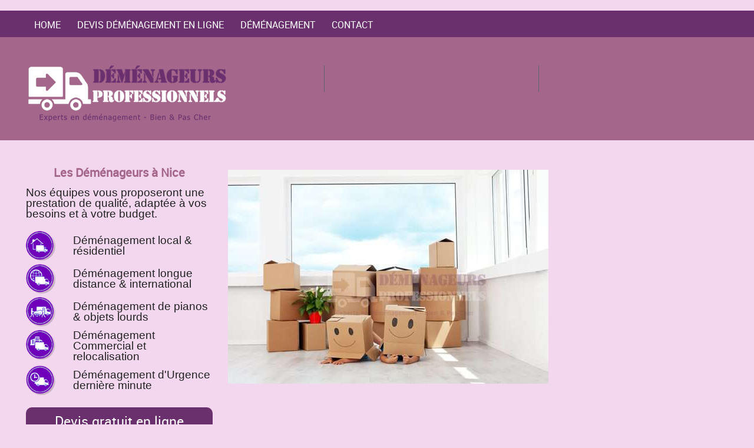

--- FILE ---
content_type: text/html; charset=UTF-8
request_url: https://www.demenageursprofessionnels.fr/Demenagements-06088-Nice.html
body_size: 5031
content:
<!DOCTYPE html><!--[if IE 8]>               <html class="no-js lt-ie9" lang="fr-FR"> <![endif]--><!--[if gt IE 8]><!--> <html class="no-js" lang="fr-FR"> 
<!--<![endif]--><head><title>Déménagement entreprise Nice 06088 demenagement et garde meuble 06088</title>
﻿<meta charset="utf-8" /><meta name="viewport" content="width=device-width, user-scalable=no" />
<meta name="Robots" content="index,follow"/> 
<link rel="stylesheet" type="text/css" href="//cdn.demenageursprofessionnels.fr/css/c.css" /><link rel="shortcut icon" href="//cdn.demenageursprofessionnels.fr/favicon.ico"/>
    </head><body itemscope itemtype="http://schema.org/WebPage">
 <div id="head_menu_wrapper"><div class="row"><div class="large-12 columns"><nav class="top-bar"><ul class="title-area"><li class="name"><a href="#"><!-- Menu: --></a></li> 
 <li class="toggle-topbar menu-icon"><a href="#"><span></span></a></li></ul><section class="top-bar-section"><ul id="topnav" class="left"><li><a href="/" title="Déménageurs Professionnels" class="hide-for-small">Home</a></li>
 <li><a data-book-btn="true" href="/Devis.html" title="Devis Déménagement en ligne " class="hide-for-small">Devis Déménagement en ligne </a></li><!-- <li><a href="prices.html" title="Moving Prices" class="">Prices</a></li><li><a href="reviews.html" title="Movers Reviews" class="">Reviews</a></li> --><li><a href="Demenagement.html" title="Déménagement" class="hide-for-small">Déménagement </a></li><li><a href="contact.html" title="Contact Déménageurs Professionnels" class="">Contact</a></li></ul><!--close topnav--></section></nav></div></div></div>
 <div class="row"><div class="large-8 columns"></div></div><div id="logo_wrapper"><div class="row"><div class="large-5 columns"><a href="/" title="Déménageurs Professionnels" class="top-logo"><img src="//cdn.demenageursprofessionnels.fr/images/layout/logo.png" alt="Déménageurs Professionnels" /></a></div><div class="large-4 columns" id="header_phone"><span class="border_left hide-for-small"></span></div> <!-- header_phone --><div class="large-3 columns hide-for-small" id="green_logo"><span class="border_left"></span></div><a href="/Devis.html" class="cta_call show-for-small online-quote"> Demande de Devis</a></div></div> <!-- logo wrapper / --> 
 
<div class="row" id="home_truck"><div class="small-12 large-4 columns"><h3 class="h_title">Les Déménageurs à Nice </h3>
<p>Nos équipes vous proposeront une prestation de qualité, adaptée à vos besoins et à votre budget.</p>
<ul id="benefits_s"><li><img src="//cdn.demenageursprofessionnels.fr/images/icons/demenagement-local.png" alt="Déménagement local" title="Déménagement local" /><span>Déménagement local & résidentiel</span></li>
<li><img src="//cdn.demenageursprofessionnels.fr/images/icons/demenagement-international.png" alt="longue distance" title="longue distance" /><span> Déménagement longue distance & international</span></li>
<li><img src="//cdn.demenageursprofessionnels.fr/images/icons/demenagement-piano.png" alt="Déménagement de pianos" title="Déménagement de pianos" /><span>Déménagement de pianos & objets lourds</span></li>
<li><img src="//cdn.demenageursprofessionnels.fr/images/icons/commercial.png" alt="Commercial et relocalisation" title="Commercial et relocalisation" /><span>Déménagement Commercial et relocalisation</span></li>
<li><img src="//cdn.demenageursprofessionnels.fr/images/icons/durgence-derniere.png" alt="d'Urgence dernière minute" title="d'Urgence dernière minute" /><span>Déménagement d'Urgence dernière minute</span></li>
</ul><a rel="nofollow" data-book-btn="true" class="cta_red" href="/Devis.html" title="Devis gratuit en ligne">Devis gratuit en ligne <span class="percent-offer">Et gagner du temps et de l'argent</span></a></div><div class="small-12 large-8 columns hide-for-small" id="home_text"><img src="//cdn.demenageursprofessionnels.fr/images/layout/demenageurs.jpg" alt="Déménageurs Professionnels " /></div></div> 
<!-- home_truck /--> 
 <div class="breadcrumbs_wrap" id="background"><div class="row"><div class="large-12 columns"><div id="breadcrumbs"><a href="/" title="Déménageurs Professionnels">Home</a>&raquo;<span>Déménagement Nice 06088</span></div><!-- breadcrumbs / --></div></div></div> 

<div class="row page-Déménagement-Nice-06088">
<div class="large-8 large-push-4 columns" id="content">
 <h1>Déménagements locaux Nice, 06088 - Entreprise de déménagement la plus recommandée</h1> 
<h3>Déménagement de particuliers </h3>
<p><img src="//cdn.demenageursprofessionnels.fr/images/demenagez.jpg" alt="déménagez Nice" title="déménagez Nice" class="image-fr hide-for-small" width="250">Pour un déménagement urgent à paris Un déménagement de particulier ne consiste pas en une simple opération de transport de meubles. Que ce soit pour un déménagement urgent ou un déménagement en toute tranquillité, la société Déménageurs Professionnels déménagements allie un savoir-faire traditionnel, une expérience centenaire et des moyens techniques modernes nous permettent d’assurer la manutention, le déplacement, le démontage et le remontage des meubles, le déménagement de pianos, l’emballage d’objets précieux et fragiles, et de répondre à vos besoins de manière efficace et adéquate. </p>
<h4>Qu’est ce qui différencie la société Blondeau des autres entreprises de déménagement à Nice 06088? </h4>
<a href="/Devis.html"><img src="//cdn.demenageursprofessionnels.fr/images/Devis-demenageurs.jpg" alt="Devis déménageurs"/></a> 
<p>Emballage soigné avant déménagement&#171; Nous sommes une entreprise à dimension humaine. Votre déménagement est traité selon votre demande. Chaque déménagement est unique. Nous accordons une importance particulière au respect de la clientèle et des délais ainsi qu’à l’accompagnement dans les démarches. &#187; </p>

<p>Retrouvez également tous nos articles dans notre blog concernant les aides et l’administratif. </p>

<p>Pour faire une recherche sur notre site par villes ou par arrondissements, vous pouvez utiliser notre menu &#171; 06088 Déménagement &#187; et ses sous menus ou utiliser la barre de recherche située en haut à droite de la page. </p>

<p style="font-size:14pt;font-weight:bold;"> Pour toutes vos questions ou demandes, nous vous invitons à prendre <a href="/contact.html">contact avec nos services</a>.</p>

<h4>Simplifiez vous la vie en faisant appel à un déménageur professionnel </h4>

<p><img src="//cdn.demenageursprofessionnels.fr/images/demenager.jpg" alt="06088 déménager Nice" title="06088 déménager Nice" class="image-fl hide-for-small" width="250" height="379"> Un déménageur à Nice Un déménagement est stressant, l’entreprise Déménageurs Professionnels répond à vos demande et vos exigences. La qualité du service et le respect de dates. </p>

<p>Des formules de déménagement vous serons proposées, de la formule économique à la formule grand confort (mise en cartons totale par le déménageur). </p>

<p>Si vous ne déménagez que &#171; pour quelques meubles &#187;, c’est possible avec Déménageurs Professionnels. Nous assurons aussi le transport, la manutention d’objets lourds, fragiles, précieux, le stockage, le déménagement de pianos, de coffres-forts, d’appareils électriques, d’objets d’art ( bois, marbre, pierre ), de tables et de meubles massifs. Nous effectuons des passages par la fenêtre et nous utilisons des techniques spéciales de manutention lourde. </p>

<p>Emballage de qualité Nous effectuons des déménagements à Nice, en Île-de-France et également sur tout le territoire français. Nos camions capitonnés sont spécialement équipés pour le transport de votre mobilier. </p>

<p style="font-size:14pt;font-weight:bold;"><a href="/Devis.html">Pour obtenir devis auprès de déménageurs de votre département, veuillez remplir ce formulaire</a>.</p>

<p>Nous utilisons des emballages spécifiques pour chaque type de produit à déménager : </p>

<ul class="yes">
 <li>Des penderies portatives pour vos vêtements</li>
 <li>Des caisses alvéolées pour la verrerie (avec compartiment de protection)</li>
 <li>Un emballage spécial pour votre vaisselle et verres (bull pack, caisse rigide) </li>
 <li>Des cartons de déménagement de deux tailles (le cartons standard déménagement et le cartons livre)</li>
 <li>Des housses de protection pour votre literie (pour protection sommier et matelas) </li>
</ul>

<img src="//cdn.demenageursprofessionnels.fr/images/demenagements.png" alt="06088 déménagements" title="06088 déménagements" class="image-fr" > 

<p>Nous mettons autant de moyens matériels et humains que nécessaire pour assurer la protection et la sécurité de vos biens (emballage des meubles sous couvertures molletonnées, emballage spécial des tableaux et des objets fragile et délicats). La protection, l’exigence et la travail soigné sont nos priorités pour que vous déménagiez dans la sérénité. </p>

<p>Nous proposons aussi des solutions de garde-meubles et de stockage économique en conteneur plombé et sécurisé. </p>

<ul>
 <li>photos Stockage et garde meuble d’œuvres d’arts et objets fragiles</li>
 <li>Un devis de déménagement gratuit à votre domicile</li>
</ul>

<p>Demenagement 06088 Un spécialiste en déménagement se déplace gratuitement à votre domicile pour établir un inventaire de votre mobilier. Il détermine les emballages personnalisés pour l’exécution de votre déménagement. Faites une demande de devis de déménagement gratuit via notre site internet. </p>

<p>Plusieurs formules peuvent vous être proposées selon votre demande : l’étude sera personnalisée et adaptée. </p>

<p>Les déménageurs Déménageurs Professionnels possedent année d’experience dans le ce domaine. Nous apportons la garantie d’un équipement traditionnel et moderne, d’une équipe de déménageurs qualifiés ainsi que la maîtrise de notre métier pour une garantie d’un service de qualité. </p>

<p style="font-size:16pt;font-weight:bold;"> <a href="/contact.html">Si vous avez besoin de plus d’information, cliquée ici. </a></p>

<a href="/Devis.html"><img src="//cdn.demenageursprofessionnels.fr/images/Devis-Demenagement.jpg" alt="Devis Déménagement"/></a>
<div class="hide-for-small">
<h5>Nous sommes aussi spécialisés dans le déménagement en France et dans toute l&#8217;Europe </h5>
<ul class="arealinks">
<li><a href="Demenagements-45234-Orleans.html" title="garde-meuble Orl&#233;ans">garde-meuble Orl&#233;ans</a></li>
<li><a href="Demenagements-24284-Montagnac-dAuberoche.html" title="Société de déménagement Montagnac-d&apos;Auberoche">Société de déménagement Montagnac-d&apos;Auberoche</a></li>
 <li><a href="Demenagements-26119-Erome.html" title="Prime déménagement &#201;r&#244;me">Prime déménagement &#201;r&#244;me</a></li>
 <li><a href="Demenagements-60411-Monneville.html" title="Déménagements régionaux Monneville">Déménagements régionaux Monneville</a></li>
 <li><a href="Demenagements-59166-Curgies.html" title="Démarches déménagement Curgies">Démarches déménagement Curgies</a></li>
 <li><a href="Demenagements-49291-Saint-Just-sur-Dive.html" title="Nos services de déménagement Saint-Just-sur-Dive">Nos services de déménagement Saint-Just-sur-Dive</a></li>
 <li><a href="Demenagements-07028-Beaulieu.html" title="Déménagement Beaulieu">Déménagement Beaulieu</a></li>
 <li><a href="Demenagements-88243-Housseras.html" title="Démarches déménagement Housseras">Démarches déménagement Housseras</a></li>
 <li><a href="Demenagements-52362-Orbigny-au-Mont.html" title="Nos services de déménagement Orbigny-au-Mont">Nos services de déménagement Orbigny-au-Mont</a></li>
 <li><a href="Demenagements-02007-Aizelles.html" title="Prime déménagement Aizelles">Prime déménagement Aizelles</a></li>
 <li><a href="Demenagements-71252-Lalheue.html" title="demenagement pas cher Lalheue">demenagement pas cher Lalheue</a></li>
 <li><a href="Demenagements-21244-Eguilly.html" title="garde-meuble &#201;guilly">garde-meuble &#201;guilly</a></li>
<li><a href="Demenagements-71159-Culles-les-Roches.html" title="Déménagement entreprise 71159">Déménagement entreprise 71159</a></li>
<li><a href="Demenagements-48192-Trelans.html" title="Société de déménagement">Société de déménagement</a></li>
<li><a href="Demenagements-95253-Fremainville.html" title="95253 Déménageur depuis">95253 Déménageur depuis</a></li></ul></div></div><div class="large-4 large-pull-8 columns"><div id="request_section"><div id="request_section_inner">
<a href="/Devis.html"><img src="//cdn.demenageursprofessionnels.fr/images/banner.jpg" alt=""/> </a>
</div><!-- request_section_inner --></div><!-- request_section --><div id="testimonials" itemscope itemtype="http://data-vocabulary.org/Review"><p class="section_title"><strong>Excellent service de déménagement.</strong></p><p itemprop="description"><em>"
Juste un petit mot pour vous dire que vos déménageurs ont été super. Une job parfaite et super sympa. Je vais vous recommander c’est certain. Un grand merci. C’est une super job que vous faites."</em></p><p itemprop="reviewer" style="text-align:right;">Madeleine Durand</p><meta itemprop="rating" content="5" /><meta itemprop="itemreviewed" content="Déménageurs Professionnels" /></div><div class="sidebar_widget"><div itemscope itemtype="http://data-vocabulary.org/Review-aggregate"><p><span itemprop="itemreviewed">Déménageurs Professionnels</span> Service est évalué <span itemprop="rating" itemscope itemtype="http://data-vocabulary.org/Rating"> <span itemprop="average">5.00</span> /<span itemprop="best">5</span> </span> basé sur <span itemprop="count">7</span> Avis des clients!</p></div></div></div></div> <!-- content_wrapper -->

<div id="testimonials_wrapper"><div class="row"><div class="large-3 columns hide-for-medium hide-for-small" ><p id="step1"><a href="/Devis.html">Demande de Devis</a></p></div><div class="large-3 columns hide-for-medium hide-for-small" ><p id="step2">Prix le moins cher</p></div><div class="large-3 columns hide-for-medium hide-for-small" ><p id="step3">Gagnez du temps et de l'argent</p></div><div class="large-3 columns" id="quote-btn"><a href="/Devis.html" data-book-btn="true" class="quote-btn" title="Devis Déménagement en ">Devis Déménagement <span class="percent-offer">en ligne - Gratuit, simple, rapide</span></a></div></div></div><!-- testimonials_wrapper --><div class="row hide-for-small" id="map_section"><div class="large-8 columns">







</div></div> <!-- map_section /--><div style="width: auto; height: 50px; float: left;" class="hide-for-small">
 <nav> 
 <ul class="towns">

<li><a href="Demenagements-10387-Troyes.html">Troyes</a></li>
<li><a href="Demenagements-10387-Troyes.html">Troyes</a></li>
<li><a href="Demenagements-59350-Lille.html">Lille</a></li>
<li><a href="Demenagements-10387-Troyes.html">Troyes</a></li>
<li><a href="Demenagements-51454-Reims.html">Reims</a></li>
<li><a href="Demenagements-75056-Paris.html">Paris</a></li>
<li><a href="Demenagements-87085-Limoges.html">Limoges</a></li>
<li><a href="Demenagements-82186-Valence.html">Valence</a></li>
 
 </ul>
 </nav>
 </div>
 <div id="footer_wrapper" ><div class="row" ><div class="large-2 columns" id="footer_logo"><a href="/" title="Déménageurs Professionnels" class="bottom-logo"><img src="//cdn.demenageursprofessionnels.fr/images/layout/footer-logo.png" alt="Déménageurs Professionnels" /></a></div><div class="large-5 columns" id="footer_nav"><ul><li><a href="/" title="Déménageurs Professionnels" class="">Home</a></li><!-- <li><a href="prices.html" title="Movers Prices" class="">Prices</a></li><li><a href="reviews.html" title="Déménagement particulier Reviews" class="">Reviews</a></li> --><li><a href="contact.html" title="Contact Déménageurs Professionnels" class="">Contact</a></li><li><a href="Demenagement.html" title="Déménagement" class="">Déménagement</a></li><li><a href="Confidentialite.html" title="Confidentialité" class="">Confidentialité</a></li><li><a href="/Devis.html" title="Devis gratuit " class="">Devis gratuit </a></li></ul><!--close fotter_nav--><p class="left">Copyright &copy; 2008-2026 <span itemprop="name">Déménageurs Professionnels</span>. All rights reserved.</p></div><div class="large-5 columns" id="footer_phone"><p class="text-right ">Déménagement Résidentiel & Commercial</p><p class="right f_size12 txt_right" itemprop="description"> Nice Local & Longue distance partout en France!.</p></div></div><div class="row"><div class="large-12 columns"></div></div></div><!-- footer_wrapper -->
 

             
</body>
</html>

--- FILE ---
content_type: text/css
request_url: https://cdn.demenageursprofessionnels.fr/css/c.css
body_size: 2907
content:
@media only screen and (max-width: 640px){h1{font-size:16pt}.top-bar .name a{text-decoration:none;color:#636363}.top-bar ul{margin:0;padding:0}.title-area{margin:0;padding:0}.top-bar .title-area{background:none}.top-bar-section ul{background:#69306d}#head_menu_wrapper{background:#69306d}.top-bar .toggle-topbar.menu-icon{width:100%;padding-left:0}.top-bar .toggle-topbar.menu-icon a{width:100%}.image-fl,.image-fr{float:none;margin:0 auto;display:block}.cta_call,.cta_red{font-size:17px}#home_truck .cta_red{width:50%}}@media only screen and (max-width: 480px){#home_truck{padding-bottom:20px}}@media only screen and (max-width: 320px){.top-logo img.male-logo{width:200px!important;height:72px!important}}@media only screen and (max-width: 768px){.h_title{text-align:center}#home_truck{background:#fff;padding-bottom:50px}.cta_red{width:60%;margin-right:3%;text-align:center}.cta_call{width:35%;text-align:center;padding:17px 16px}#logo_wrapper #header_phone .border_left{display:none}#logo_wrapper a{text-align:center;display:block}#footer_nav ul{padding:0}.sidebar_widget{display:none}#request_section{background-image:none;box-shadow:0 2px #999}#testimonials_wrapper p{text-align:left}#benefits_s li span{font-size:14px}a.bottom-logo,a.top-logo{position:relative;display:inline-block}a.bottom-logo:after,a.top-logo:after{content:'';position:absolute;top:0;right:0;bottom:0;left:0}}nav,section{display:block}html{background:#f2d7ee;color:#000;font-family:sans-serif;-ms-text-size-adjust:100%;-webkit-text-size-adjust:100%}body{margin:0}a:focus{outline:thin dotted}a:active,a:hover{outline:0}h1{font-size:2em;margin:.67em 0}strong{font-weight:700}ul.yes li{list-style-type:none;padding:0 0 0 26px;background:url(//cdn.demenageursprofessionnels.fr/images/yes.png) no-repeat top left;line-height:160%}img{border:0}#testimonials_wrapper a{color:#fff}*,:before,:after{-moz-box-sizing:border-box;-webkit-box-sizing:border-box;box-sizing:border-box}html,body{font-size:100%}body{background:#f2d7ee;color:#222;padding:0;margin:0;font-family:"Helvetica Neue","Helvetica",Helvetica,Arial,sans-serif;font-weight:400;font-style:normal;line-height:1;position:relative}a:focus{outline:none}img{max-width:100%;height:auto}img{-ms-interpolation-mode:bicubic}.left{float:left!important}.right{float:right!important}.text-right{text-align:right!important}img{display:inline-block;vertical-align:middle}.row{width:100%;max-width:60em;*zoom:1;margin:0 auto}.row:before,.row:after{content:" ";display:table}.row:after{clear:both}.columns{position:relative;padding-left:.625em;padding-right:.625em;width:100%;float:left}@media only screen{.columns{position:relative;padding-left:.625em;padding-right:.625em;float:left}.small-12{position:relative;width:100%}[class*="column"]+[class*="column"]:last-child{float:right}}@media only screen and (min-width: 48em){.large-2{position:relative;width:16.66667%}.large-3{position:relative;width:25%}.large-4{position:relative;width:33.33333%}.large-5{position:relative;width:41.66667%}.large-7{position:relative;width:58.33333%}.large-8{position:relative;width:66.66667%}.large-12{position:relative;width:100%}}.show-for-small{display:inherit!important}.hide-for-medium{display:inherit!important}.hide-for-small{display:none!important}@media only screen and (min-width: 48em){.show-for-small{display:none!important}.hide-for-small{display:inherit!important}.hide-for-medium{display:none!important}}@media only screen and (min-width: 80em){.hide-for-medium{display:inherit!important}}.top-bar{overflow:hidden;height:45px;line-height:45px;position:relative;background:#111;margin-bottom:1.875em}.top-bar ul{margin-bottom:0;list-style:none}.top-bar .title-area{position:relative}.top-bar .name{height:45px;margin:0;font-size:16px}.top-bar .toggle-topbar{position:absolute;right:0;top:0}.top-bar .toggle-topbar a{color:#fff;text-transform:uppercase;font-size:.8125em;font-weight:700;position:relative;display:block;padding:0 15px;height:45px;line-height:45px}.top-bar .toggle-topbar.menu-icon{right:15px;top:50%;margin-top:-16px;padding-left:40px}.top-bar .toggle-topbar.menu-icon a{text-indent:-48px;width:34px;height:34px;line-height:33px;padding:0;color:#fff}.top-bar .toggle-topbar.menu-icon a span{position:absolute;right:0;display:block;width:16px;height:0;-webkit-box-shadow:0 10px 0 1px #fff,0 16px 0 1px #fff,0 22px 0 1px #fff;box-shadow:0 10px 0 1px #fff,0 16px 0 1px #fff,0 22px 0 1px #fff}.top-bar{height:auto;background:transparent}.top-bar .title-area{background:#111}.top-bar .toggle-topbar a{color:#888}.top-bar .toggle-topbar a span{-webkit-box-shadow:0 10px 0 1px #888,0 16px 0 1px #888,0 22px 0 1px #888;box-shadow:0 10px 0 1px #888,0 16px 0 1px #888,0 22px 0 1px #888}.top-bar-section{left:0;position:relative;width:auto;-webkit-transition:left 300ms ease-out;-moz-transition:left 300ms ease-out;transition:left 300ms ease-out}.top-bar-section ul{width:100%;height:auto;display:block;background:#333;font-size:16px;margin:0}.top-bar-section ul li>a{display:block;width:100%;color:#fff;padding:12px 0;padding-left:15px;font-size:.8125em;font-weight:700;background:#333}.top-bar-section ul li>a:hover{background:#2b2b2b}@media only screen and (min-width: 40em){.top-bar{background:#111;*zoom:1;overflow:visible}.top-bar:before,.top-bar:after{content:" ";display:table}.top-bar:after{clear:both}.top-bar .toggle-topbar{display:none}.top-bar .title-area{float:left}.top-bar{background:#111}.top-bar-section{left:0!important}.top-bar-section ul{width:auto;height:auto!important;display:inline}.top-bar-section ul li{float:left}.top-bar-section li a:not(.button){padding:0 15px;line-height:45px;background:#111}.top-bar-section li a:not(.button):hover{background:#000}}@font-face{font-family:'robotoregular';src:url(//cdn.demenageursprofessionnels.fr/fonts/roboto-regular-webfont.eot);src:url(//cdn.demenageursprofessionnels.fr/fonts/roboto-regular-webfont.eot@#iefix) format("embedded-opentype"),url(//cdn.demenageursprofessionnels.fr/fonts/roboto-regular-webfont.woff) format("woff"),url(//cdn.demenageursprofessionnels.fr/fonts/roboto-regular-webfont.ttf) format("truetype"),url(//cdn.demenageursprofessionnels.fr/fonts/roboto-regular-webfont.svg#robotoregular) format("svg");font-weight:400;font-style:normal}@font-face{font-family:'robotoblack';src:url(//cdn.demenageursprofessionnels.fr/fonts/roboto-black-webfont.eot);src:url(//cdn.demenageursprofessionnels.fr/fonts/roboto-black-webfont.eot@#iefix) format("embedded-opentype"),url(//cdn.demenageursprofessionnels.fr/fonts/roboto-black-webfont.woff) format("woff"),url(//cdn.demenageursprofessionnels.fr/fonts/roboto-black-webfont.ttf) format("truetype"),url(//cdn.demenageursprofessionnels.fr/fonts/roboto-black-webfont.svg#robotoblack) format("svg");font-weight:400;font-style:normal}.lt-ie9 [class*="column"]+[class*="column"]:last-child{float:right}.lt-ie9 .row:before,.row:after{content:" ";display:table}h1,h3,h4,h5{color:#a5668b;font-family:"robotoregular",Arial,Helvetica,sans-serif;margin:15px 0}h1{font-size:26px}h3{font-size:16px}h4{font-size:14px}h5{font-size:13px}p{margin:10px 0}.image-fl{float:left;margin-right:10px}.image-fr{float:right;margin-left:10px}.f_size12{font-size:12px}.txt_right{text-align:right}.percent-offer{display:block;font-size:13px}#head_menu_wrapper{background:#69306d}#head_menu_wrapper .top-bar-section li a:not(.button){background:transparent;color:#fff;font:12pt/36pt robotoregular,Arial,Helvetica,sans-serif;height:45px;text-decoration:none;padding:0 14px;text-transform:uppercase}#head_menu_wrapper .top-bar-section li a:hover{color:#a5668b}.top-bar{background:transparent;padding:0;margin:0}.top-bar-section ul{background:transparent;padding:0}#logo_wrapper{background:#a5668b;width:100%;padding:30px 0}#logo_wrapper #header_phone{color:#fff}#logo_wrapper #header_phone .border_left{padding-right:56px}#logo_wrapper #green_logo{padding-left:35px;text-align:center;background-size:185px 63px}a.top-logo,a.bottom-logo{display:inline-block;cursor:pointer}.border_left{border-left:1px solid #5c6373;width:1px;height:45px;display:block;float:left;margin-top:18px}#serv_nav_wrapper li:last-child{margin:0}#content{font:12pt robotoregular,Arial,Helvetica,sans-serif;color:#5b5c5f;padding-bottom:10px}#content a{color:#a5668b}#breadcrumbs{font-size:14px}.breadcrumbs_wrap{width:100%;padding:10px 0}#breadcrumbs a{margin-right:5px;color:#a5668b}#background{background:#d3bcc0}#request_section{background:#69306d;color:#323232;font:12pt Arial,Helvetica,sans-serif;padding-bottom:20px;margin-bottom:20px;border-radius:22px}#request_section_inner{background:#69306d;border-left:1px solid #69306d;border-right:1px solid #69306d;border-top:1px solid #69306d;width:100%;padding:20px 20px 0}#request_section a{font:12pt Arial,Helvetica,sans-serif;color:#323232}input::-webkit-input-placeholder,textarea::-webkit-input-placeholder{color:#323232}input:-moz-placeholder,textarea:-moz-placeholder{color:#323232}.sidebar_widget{background:#a5668b;color:#fff;padding:15px 20px;border-radius:20px;margin-bottom:20px}#testimonials_wrapper{background:#a5668b;padding:23px 0 27px}#testimonials_wrapper p{font:12pt robotoregular,Arial,Helvetica,sans-serif;color:#fff;margin:3px 0;padding:20px 8px 22px 65px;text-align:center;width:240px}#testimonials{background:#a5668b;color:#fff;padding:15px 20px;border-radius:20px;margin-bottom:20px}#step1{background:url(//cdn.demenageursprofessionnels.fr/images/layout/booking-steps/step-1.png) no-repeat 0 0}#step2{background:url(//cdn.demenageursprofessionnels.fr/images/layout/booking-steps/step-2.png) no-repeat 0 0;margin-left:3px!important}#step3{background:url(//cdn.demenageursprofessionnels.fr/images/layout/booking-steps/step-3.png) no-repeat 0 0;margin-left:6px!important}.quote-btn{padding:15px 10px;margin:5px 10px;display:block;border-radius:10px;background:#69306d;text-transform:uppercase;color:#a5668b;font-size:18px;font-weight:700;text-decoration:none;text-align:center}.quote-btn:hover{color:#fff}.quote-btn .percent-offer{text-transform:none}#map_section{padding:10px 0 30px;color:#a5668b}#footer_wrapper{background:#69306d;padding:30px 0 50px;border-top:2px solid #69306d}#footer_wrapper p.left{margin-top:11px}#footer_logo{padding-top:14px}#footer_nav{color:#ccc;font:10pt robotoregular,Arial,Helvetica,sans-serif;padding-top:25px}#footer_nav p{margin:0}#footer_nav ul{margin:0;padding:0 0 0 15px}#footer_nav ul:after{clear:both;content:"";display:block}#footer_nav ul li{float:left;list-style:none;margin:0 10px}#footer_nav ul li a{color:#ccc;text-decoration:none}#footer_phone{color:#ccc;font:14pt robotoregular,Arial,Helvetica,sans-serif}#footer_phone p{margin:0}.cta_red{display:block;border-radius:10px;-webkit-border-radius:10px;-moz-border-radius:10px;margin-right:4px;float:left;background:#69306d;padding:8px 6px;text-decoration:none;color:#fff;font:17pt robotoregular,Arial,Helvetica,sans-serif;margin-bottom:5px;width:100%;text-align:center}.cta_red:hover{background:#a5668b}.online-quote{width:88%!important;margin:5px 10px!important}.cta_call{display:block;border-radius:10px;-webkit-border-radius:10px;-moz-border-radius:10px;float:left;background:#69306d;color:#a5668b;text-decoration:none;font:17pt robotoregular,Arial,Helvetica,sans-serif;text-decoration:none;padding:8px 16px;font-weight:700;margin-bottom:5px}.h_title{color:#a5668b;font-weight:700;font-size:20px;text-align:center}#home_truck{margin-top:30px}#home_text{font:17pt robotoregular,Arial,Helvetica,sans-serif;padding-top:20px;color:#a5668b}#benefits_s{list-style-type:none;padding:0;overflow:hidden;margin-top:20px;margin-bottom:15px}#benefits_s li{margin-bottom:6px;display:inline-table;width:100%}#benefits_s li img{width:50px;height:50px;margin-right:2%;display:table-cell;vertical-align:middle}#benefits_s li span{display:table-cell;vertical-align:middle;width:75%}.cta_red{width:100%}@media only screen and (min-width: 768px) and (max-width: 1279px){#quote-btn{width:100%}.cta_red{width:100%}#footer_phone{font-size:15px}}@media only screen and (min-width: 640px){.title-area{display:none}}ul.towns{list-style-type:none}ul.towns li a{color:#ccc;text-decoration-line:none;font-size:8pt}ul.arealinks{columns:3;-webkit-columns:3;-moz-columns:3;padding:0;margin:0;list-style-type:circle}ul.arealinks li a{color:#545454!important;text-decoration-line:none;font-size:9pt;line-height:10pt}.hide-for-small h5{color:#545454!important;padding:0;margin:0}@media only screen and (min-width : 1260px){body,p{font-size:14pt}h3,h4,h5{font-size:16pt}#footer_nav{font-size:12pt}}@media only screen and (min-width : 1100px) and (max-width : 1599px){.row{max-width:95%}.large-8{width:72%}.large-4{width:28%}}@media only screen and (min-width : 1600px){.row{max-width:1580px}.large-8{width:75%}.large-4{width:25%}}